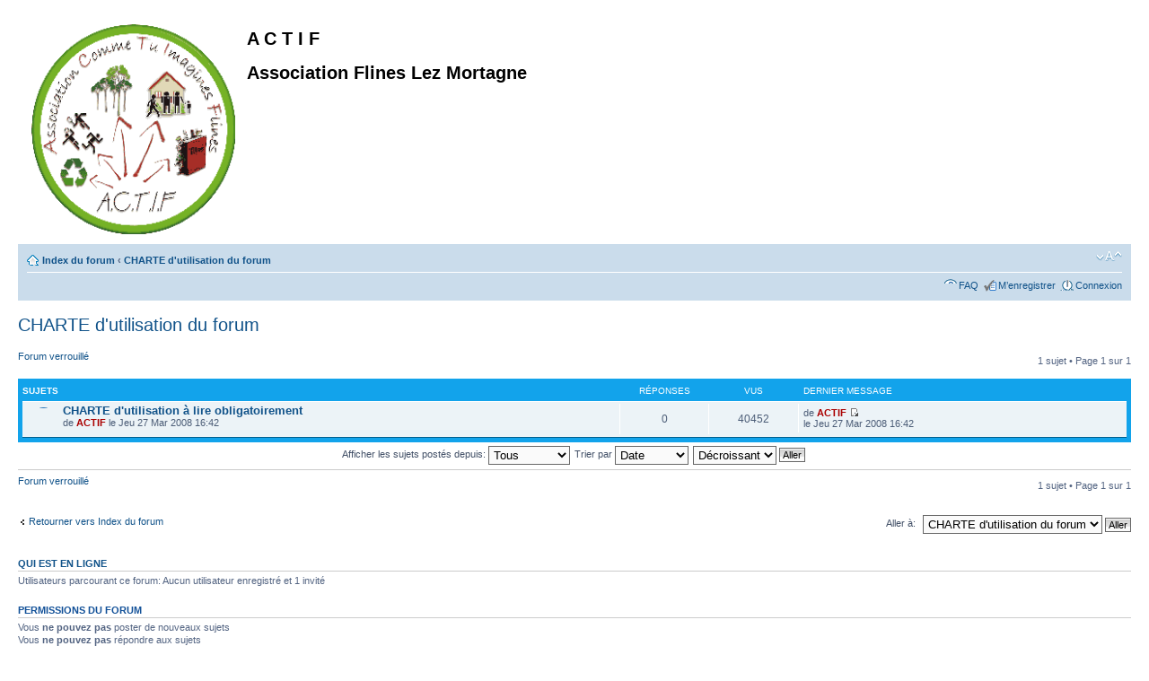

--- FILE ---
content_type: text/html; charset=UTF-8
request_url: http://actiflines.free.fr/forum/viewforum.php?f=5&sid=0572fb1559b4580a6d4838d27e88f8dd
body_size: 14716
content:
<!DOCTYPE html PUBLIC "-//W3C//DTD XHTML 1.0 Strict//EN" "http://www.w3.org/TR/xhtml1/DTD/xhtml1-strict.dtd">
<html xmlns="http://www.w3.org/1999/xhtml" dir="ltr" lang="fr-standard" xml:lang="fr-standard">
<head>

<meta http-equiv="content-type" content="text/html; charset=UTF-8" />
<meta http-equiv="content-style-type" content="text/css" />
<meta http-equiv="content-language" content="fr-standard" />
<meta http-equiv="imagetoolbar" content="no" />
<meta name="resource-type" content="document" />
<meta name="distribution" content="global" />
<meta name="copyright" content="2002-2006 phpBB Group" />
<meta name="keywords" content="" />
<meta name="description" content="" />
<title>A C T I F &bull; Voir le forum - CHARTE d'utilisation du forum</title>

<!--
	phpBB style name: prosilver
	Based on style:   prosilver (this is the default phpBB3 style)
	Original author:  Tom Beddard ( http://www.subBlue.com/ )
	Modified by:      
	
	NOTE: This page was generated by phpBB, the free open-source bulletin board package.
	      The phpBB Group is not responsible for the content of this page and forum. For more information
	      about phpBB please visit http://www.phpbb.com
-->

<script type="text/javascript">
// <![CDATA[
	var jump_page = 'Entrer le numéro de page où vous souhaitez aller.:';
	var on_page = '1';
	var per_page = '';
	var base_url = '';
	var style_cookie = 'phpBBstyle';
	var onload_functions = new Array();
	var onunload_functions = new Array();

	
	/**
	* Find a member
	*/
	function find_username(url)
	{
		popup(url, 760, 570, '_usersearch');
		return false;
	}

	/**
	* New function for handling multiple calls to window.onload and window.unload by pentapenguin
	*/
	window.onload = function()
	{
		for (i = 0; i <= onload_functions.length; i++)
		{
			eval(onload_functions[i]);
		}
	}

	window.onunload = function()
	{
		for (i = 0; i <= onunload_functions.length; i++)
		{
			eval(onunload_functions[i]);
		}
	}

// ]]>
</script>
<script type="text/javascript" src="./styles/prosilver/template/styleswitcher.js"></script>
<script type="text/javascript" src="./styles/prosilver/template/forum_fn.js"></script>

<link href="./styles/prosilver/theme/print.css" rel="stylesheet" type="text/css" media="print" title="printonly" />
<link href="./style.php?sid=7fcfc53f2403ab2f01295576c8516e5c&amp;id=1&amp;lang=fr" rel="stylesheet" type="text/css" media="screen, projection" />

<link href="./styles/prosilver/theme/normal.css" rel="stylesheet" type="text/css" title="A" />
<link href="./styles/prosilver/theme/medium.css" rel="alternate stylesheet" type="text/css" title="A+" />
<link href="./styles/prosilver/theme/large.css" rel="alternate stylesheet" type="text/css" title="A++" />


</head>

<body id="phpbb" class="section-viewforum ltr">

<div id="wrap">
	<a id="top" name="top" accesskey="t"></a>
	<div id="page-header">
		<div class="headerbar">
			<div class="inner"><span class="corners-top"><span></span></span>

			<div id="site-description">
				<a href="./index.php?sid=7fcfc53f2403ab2f01295576c8516e5c" title="Index du forum" id="logo"><img src="./styles/prosilver/imageset/Logo(petit)2.gif" width="227" height="234" alt="" title="" /></a>
				<h1>A C T I F</h1>
				<h1>Association Flines Lez Mortagne</h1>
				<p style="display: none;"><a href="#start_here">Vers le contenu</a></p>
			</div>

		
			<span class="corners-bottom"><span></span></span></div>
		</div>

		<div class="navbar">
			<div class="inner"><span class="corners-top"><span></span></span>

			<ul class="linklist navlinks">
				<li class="icon-home"><a href="./index.php?sid=7fcfc53f2403ab2f01295576c8516e5c" accesskey="h">Index du forum</a>  <strong>&#8249;</strong> <a href="./viewforum.php?f=5&amp;sid=7fcfc53f2403ab2f01295576c8516e5c">CHARTE d'utilisation du forum</a></li>

				<li class="rightside"><a href="#" onclick="fontsizeup(); return false;" class="fontsize" title="Modifier la taille de la police">Modifier la taille de la police</a></li>

							</ul>

			
			<ul class="linklist rightside">
				<li class="icon-faq"><a href="./faq.php?sid=7fcfc53f2403ab2f01295576c8516e5c" title="Foire aux questions (Questions posées fréquemment)">FAQ</a></li>
				<li class="icon-register"><a href="./ucp.php?mode=register&amp;sid=7fcfc53f2403ab2f01295576c8516e5c">M’enregistrer</a></li>					<li class="icon-logout"><a href="./ucp.php?mode=login&amp;sid=7fcfc53f2403ab2f01295576c8516e5c" title="Connexion" accesskey="l">Connexion</a></li>
							</ul>

			<span class="corners-bottom"><span></span></span></div>
		</div>

	</div>

	<a name="start_here"></a>
	<div id="page-body">
		
		 <h2><a href="./viewforum.php?f=5&amp;st=0&amp;sk=t&amp;sd=d&amp;start=0&amp;sid=7fcfc53f2403ab2f01295576c8516e5c">CHARTE d'utilisation du forum</a></h2>

<p>
	<!-- NOTE: remove the style="display: none" when you want to have the forum description on the forum body --><span style="display: none">Prenez le temps de lire cette charte. Nul n'est censé l'ignorer avant de publier !!!<br /></span></p>
	<div class="topic-actions" >

			<div class="buttons">
			<div class="locked-icon"><a href="./posting.php?mode=post&amp;f=5&amp;sid=7fcfc53f2403ab2f01295576c8516e5c" title="Forum verrouillé"><span></span>Forum verrouillé</a></div>
		</div>
			<div class="pagination">
			1 sujet &bull; Page <strong>1</strong> sur <strong>1</strong>		</div>
	
	</div>
		<div class="forumbg announcement">
		<div class="inner"><span class="corners-top"><span></span></span>
		<ul class="topiclist">
			<li class="header">
				<dl class="icon">
					<dt>Sujets</dt>
					<dd class="posts">Réponses</dd>
					<dd class="views">Vus</dd>
					<dd class="lastpost"><span>Dernier message</span></dd>
				</dl>
			</li>
		</ul>
		<ul class="topiclist topics">
		
		<li class="row bg1">
			<dl class="icon" style="background-image: url(./styles/prosilver/imageset/topic_read_locked.gif); background-repeat: no-repeat;">
				<dt style="" title="Ce sujet est verrouillé, vous ne pouvez pas éditer de messages ou poster d’autres réponses."><a href="./viewtopic.php?f=5&amp;t=2&amp;sid=7fcfc53f2403ab2f01295576c8516e5c" class="topictitle">CHARTE d'utilisation à lire obligatoirement</a>
					<br />
					de <a href="./memberlist.php?mode=viewprofile&amp;u=2&amp;sid=7fcfc53f2403ab2f01295576c8516e5c" style="color: #AA0000;" class="username-coloured">ACTIF</a> le Jeu 27 Mar 2008 16:42 
				</dt>
				<dd class="posts">0 <dfn>Réponses</dfn></dd>
				<dd class="views">40452 <dfn>Vus</dfn></dd>
				<dd class="lastpost"><span><dfn>Dernier message </dfn>de <a href="./memberlist.php?mode=viewprofile&amp;u=2&amp;sid=7fcfc53f2403ab2f01295576c8516e5c" style="color: #AA0000;" class="username-coloured">ACTIF</a>					<a href="./viewtopic.php?f=5&amp;t=2&amp;sid=7fcfc53f2403ab2f01295576c8516e5c&amp;p=2#p2"><img src="./styles/prosilver/imageset/icon_topic_latest.gif" width="11" height="9" alt="Voir le dernier message" title="Voir le dernier message" /></a> <br />le Jeu 27 Mar 2008 16:42</span>
				</dd>
			</dl>
		</li>

				</ul>
		<span class="corners-bottom"><span></span></span></div>
	</div>
		<form method="post" action="./viewforum.php?f=5&amp;start=0&amp;sid=7fcfc53f2403ab2f01295576c8516e5c">
		<fieldset class="display-options">
						<label>Afficher les sujets postés depuis: <select name="st"><option value="0" selected="selected">Tous</option><option value="1">1 jour</option><option value="7">7 jours</option><option value="14">2 semaines</option><option value="30">1 mois</option><option value="90">3 mois</option><option value="180">6 mois</option><option value="365">1 an</option></select></label> 
			<label>Trier par <select name="sk"><option value="a">Auteur</option><option value="t" selected="selected">Date</option><option value="r">Réponses</option><option value="s">Sujet</option><option value="v">Vus</option></select></label> 
			<label><select name="sd"><option value="a">Croissant</option><option value="d" selected="selected">Décroissant</option></select> <input type="submit" name="sort" value="Aller" class="button2" /></label>
		</fieldset>
	</form>
	<hr />
	<div class="topic-actions">
				<div class="buttons">
			<div class="locked-icon" title="Forum verrouillé"><a href="./posting.php?mode=post&amp;f=5&amp;sid=7fcfc53f2403ab2f01295576c8516e5c"><span></span>Forum verrouillé</a></div>
		</div>
				<div class="pagination">
			 1 sujet &bull; Page <strong>1</strong> sur <strong>1</strong>		</div>
			</div>
	<p></p><p><a href="./index.php?sid=7fcfc53f2403ab2f01295576c8516e5c" class="left-box left" accesskey="r">Retourner vers Index du forum</a></p>
	<form method="post" id="jumpbox" action="./viewforum.php?sid=7fcfc53f2403ab2f01295576c8516e5c" onsubmit="if(document.jumpbox.f.value == -1){return false;}">

			<fieldset class="jumpbox">
				<label for="f" accesskey="j">Aller à:</label>
			<select name="f" id="f" onchange="if(this.options[this.selectedIndex].value != -1){ document.forms['jumpbox'].submit() }">
							<option value="-1">Sélectionner un forum</option>
			<option value="-1">------------------</option>				<option value="5" selected="selected">CHARTE d'utilisation du forum</option>
							<option value="6">Flines Lez Mortagne</option>
							<option value="15">&nbsp; &nbsp;Tourisme et culture</option>
							<option value="9">&nbsp; &nbsp;Le vide grenier</option>
							<option value="10">&nbsp; &nbsp;&nbsp; &nbsp;Vendre</option>
							<option value="11">&nbsp; &nbsp;&nbsp; &nbsp;Acheter - Rechercher</option>
							<option value="12">&nbsp; &nbsp;&nbsp; &nbsp;Donner</option>
							<option value="17">&nbsp; &nbsp;Le bistrot</option>
						</select>
			<input type="submit" value="Aller" class="button2" />
		</fieldset>
	</form>

	<h3><a href="">Qui est en ligne</a></h3>
	<p>Utilisateurs parcourant ce forum: Aucun utilisateur enregistré et 1 invité</p>
	<h3>Permissions du forum</h3>
	<p>Vous <strong>ne pouvez pas</strong> poster de nouveaux sujets<br />Vous <strong>ne pouvez pas</strong> répondre aux sujets<br />Vous <strong>ne pouvez pas</strong> éditer vos messages<br />Vous <strong>ne pouvez pas</strong> supprimer vos messages<br />Vous <strong>ne pouvez pas</strong> joindre des fichiers<br /></p>
</div>

<div id="page-footer">

	<div class="navbar">
		<div class="inner"><span class="corners-top"><span></span></span>

		<ul class="linklist">
			<li class="icon-home"><a href="./index.php?sid=7fcfc53f2403ab2f01295576c8516e5c" accesskey="h">Index du forum</a></li>
							<li class="rightside"><a href="./memberlist.php?mode=leaders&amp;sid=7fcfc53f2403ab2f01295576c8516e5c">L’équipe du forum</a> &#8226; <a href="./ucp.php?mode=delete_cookies&amp;sid=7fcfc53f2403ab2f01295576c8516e5c">
			Supprimer les cookies du forum</a> &#8226; Heures au format UTC + 1 heure [ Heure d’été ]</li>
		</ul>

		<span class="corners-bottom"><span></span></span></div>
	</div>
	
<!--
	We request you retain the full copyright notice below including the link to www.phpbb.com.
	This not only gives respect to the large amount of time given freely by the developers
	but also helps build interest, traffic and use of phpBB3. If you (honestly) cannot retain
	the full copyright we ask you at least leave in place the "Powered by phpBB" line, with
	"phpBB" linked to www.phpbb.com. If you refuse to include even this then support on our
	forums may be affected.

	The phpBB Group : 2006
//-->

	<div class="copyright">Powered by <a href="http://www.phpbb.com/">phpBB</a> 
		� 2000, 2002, 2005, 2007 phpBB Group
		<br />Traduction par: <a href="http://forums.phpbb-fr.com">phpBB-fr.com</a> &amp; <a href="http://www.phpbb.biz">phpBB.biz</a>	</div>
</div>

</div>

<div>
	<a id="bottom" name="bottom" accesskey="z"></a>
	<img src="./cron.php?cron_type=tidy_cache&amp;sid=7fcfc53f2403ab2f01295576c8516e5c" width="1" height="1" alt="cron" /></div>

<html>
<head>
<meta http-equiv="Content-Type" content="text/html; charset=iso-8859-1" />
<meta http-equiv="Content-Language" content="fr" />
<title>Contacter l'assocation ACTIF Flines lez mortagne</title>
<meta name="robots" content="index, follow" />
<meta name="description" content="Notre association baptis�e ACTIF �Association Comme Tu Imagines Flines �, nous avons choisi ce nom car il illustre parfaitement les raisons de notre engagement au service de notre village. Flines, en plus de ses charmes naturels, doit offrir une r�elle qualit� de vie � ses habitants.
Notre association a �t� cr��e dans le  but de vous proposer des activit�s ludiques, culturelles ou sportives pour nous permettre  de mieux nous conna�tre et de  faire en sorte que Flines ne devienne jamais un village dortoir.
" />
<meta name="keywords" content="assocation ACTIF;ACTIF;Flines lez mortagne;Flines les mortagne;covoiturage;forum;newsletter;manifestations;d�tente; photos;roeux;legies;rouillon;" />
<meta name="reply-to" content="actiflines.free.fr" />
<meta name="distribution" content="global" />
<meta name="author" lang="fr" content="DELQUIGNIE THIERRY" />
<meta name="copyright" content="association ACTIF Flines lez mortagne" />
<meta name="identifier-url" content="http://actiflines.free.fr/contact.php" />
<meta name="expires" content="never" />
<meta name="Date-Creation-yyyymmdd" content="20080601" />
<meta name="Date-Revision-yyyymmdd" content="20080909" />
<meta name="revisit-after" content="15 days" />
</head>

<body>
<script language=JavaScript>
var message="";
function clickIE() {if (document.all) {(message);return false;}}
function clickNS(e) {if
(document.layers||(document.getElementById&&!document.all)) {
if (e.which==2||e.which==3) {(message);return false;}}}
if (document.layers)
{document.captureEvents(Event.MOUSEDOWN);document.onmousedown=clickNS;}
else{document.onmouseup=clickNS;document.oncontextmenu=clickIE;}
document.oncontextmenu=new Function("return false")
</script>

<a href="http://www.xiti.com/xiti.asp?s=395996" title="WebAnalytics" target="_top">
<script type="text/javascript">
<!--
Xt_param = 's=395996&p=forum';
try {Xt_r = top.document.referrer;}
catch(e) {Xt_r = document.referrer; }
Xt_h = new Date();
Xt_i = '<img width="80" height="15" border="0" alt="" ';
Xt_i += 'src="http://logv9.xiti.com/vcg.xiti?'+Xt_param;
Xt_i += '&hl='+Xt_h.getHours()+'x'+Xt_h.getMinutes()+'x'+Xt_h.getSeconds();
if(parseFloat(navigator.appVersion)>=4)
{Xt_s=screen;Xt_i+='&r='+Xt_s.width+'x'+Xt_s.height+'x'+Xt_s.pixelDepth+'x'+Xt_s.colorDepth;}
document.write(Xt_i+'&ref='+Xt_r.replace(/[<>"]/g, '').replace(/&/g, '$')+'" title="Internet Audience">');
//-->
</script>
<noscript>
Mesure d'audience ROI statistique webanalytics par <img width="80" height="15" src="http://logv9.xiti.com/vcg.xiti?s=395996&p=forum" alt="WebAnalytics" />
</noscript></a>

</body>
</html>